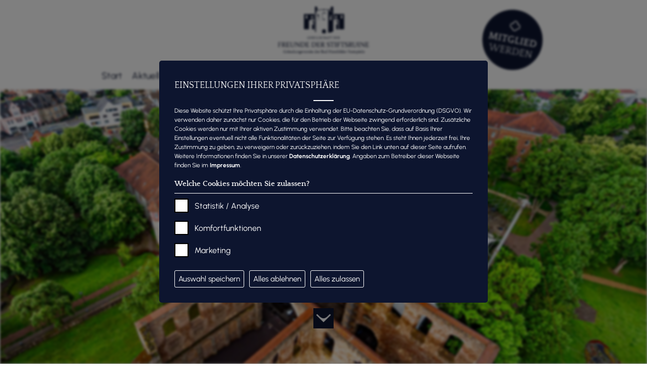

--- FILE ---
content_type: text/html; charset=UTF-8
request_url: https://www.freunde-der-stiftsruine.de/Presse/Presseartikel.html
body_size: 20207
content:
<!doctype html>
<html lang="de">
<head>
<title> | Gesellschaft der Freunde der Stiftsruine</title>
<meta charset="utf-8"/>
<meta name="description" content="Gesellschaft der Freunde der Stiftsruine: Thema " />
<meta name="keywords" content="Gesellschaft der Freunde der Stiftsruine Bad Hersfeld" />
<meta name="abstract" content="" />
<meta name="author" content="Freunde der Stiftsruine Bad Hersfeld"/>
<meta name="publisher" content="Freunde der Stiftsruine Bad Hersfeld"/>
<meta name="copyright" content="Freunde der Stiftsruine Bad Hersfeld"/>
<meta name="viewport" content="width=device-width, initial-scale=1, minimum-scale=1, maximum-scale=1"/>
<meta name="format-detection" content="telephone=no">
<meta name="content-language" content="de, at, ch"/>
<meta name="revisit-after" content="14 days"/>
<meta name="robots" content="index, follow"/>
<meta name="robots" content="all"/>
<meta name="rating" content="general"/>
<meta name="pragma" content="no-cache"/>
<meta name="audience" content="all"/>

<link rel="stylesheet" type="text/css" href="../../_styles/fonts.css"/>
<link rel="stylesheet" type="text/css" href="../../_styles/flexslider.css"/>
<link rel="stylesheet" type="text/css" href="../../_styles/standard.css"/>
<link rel="stylesheet" type="text/css" href="../../_styles/contents.css"/>
<link rel="stylesheet" type="text/css" href="../../_styles/mobile.css"/>
<link rel="stylesheet" type="text/css" href="../../_styles/mirucookies22.css"/>
<link rel="stylesheet" type="text/css" href="../../fancybox/jquery.fancybox.css" />
<link rel="icon" type="image/png" sizes="16x16"  href="../../img/favicon.png">

<script src="../../_java/jquery-11.min.js"></script>
<script src="../../_java/modernizr.js"></script>
<script src="../../_java/flexslider-min.js"></script>
<script src="../../_java/slider_loader.js"></script>
<script src="../../_java/classie.js"></script>
<script src="../../fancybox/jquery.fancybox.js"></script>
<style>
#gdpr-cookie-message { 									background-color: #0D152F; }
#gdpr-cookie-message button, button#ihavecookiesBtn { 	background: #0D152F; }
#gdpr-cookie-message #gdpr-cookie-accept-all { 			background: #0D152F; }
#gdpr-cookie-message #gdpr-cookie-accept-none { 			background: #0D152F; }
#gdpr-cookie-message input:checked + .slider { 			background-color: #0D152F; }
#gdpr-cookie-message input:focus + .slider { 			box-shadow: 0 0 1px #0D152F; }
</style>
<script>
(function($) {

    $.fn.ihavecookies = function(options, event) {

        var $element = $(this);

        // Set defaults
        var settings = $.extend({
            cookieTypes: [
                {
                    type: 'Statistik / Analyse',
                    value: 'statistics',
                    description: 'Um unser Angebot und unsere Webseite weiter zu verbessern, erfassen wir anonymisierte Daten f&uuml;r Statistiken und Analysen. Mithilfe dieser Cookies k&ouml;nnen wir beispielsweise die Besucherzahlen und den Effekt bestimmter Seiten unseres Web-Auftritts ermitteln und unsere Inhalte optimieren:',
                    services: 'PHP WebStat: Anonymisierte Benutzerstatistik | Datenspeicherung: Dauerhaft'
                },
                {
                    type: 'Komfortfunktionen',
                    value: 'comfort',
                    description: 'Wir nutzen diese Cookies, um Ihnen die Bedienung der Seite zu erleichtern. So k&ouml;nnen Sie beispielsweise bei einem erneuten Besuch unserer Webseite auf besuchte Inhalte zur&uuml;ckgreifen. Zudem k&ouml;nnen wir erkennen, ob Sie ggf. Unterst&uuml;tzung ben&ouml;tigen und ein entsprechendes Problem an unseren Support weiterleiten:',
                    services: 'Aktuell keine Cookies verwendet'
                },
                {
                    type: 'Marketing',
                    value: 'marketing',
                    description: 'Diese Cookies werden genutzt, um Ihnen personalisierte Inhalte, passend zu Ihren Interessen anzuzeigen. Hierbei k&ouml;nnen z. B. personenbezogene Daten und Ihr Surfverhalten an Dritte &uuml;bertragen werden. Diese Cookies werden insbesondere bei Social Media-Platformen genutzt:',
                    services: 'Aktuell keine Cookies verwendet'
                }

            ],
            title: 'Einstellungen Ihrer Privatsph&auml;re',
            message: 'Diese Website sch&uuml;tzt Ihre Privatsph&auml;re durch die Einhaltung der EU-Datenschutz-Grundverordnung (DSGVO). Wir verwenden daher zun&auml;chst nur Cookies, die f&uuml;r den Betrieb der Webseite zwingend erforderlich sind. Zus&auml;tzliche Cookies werden nur mit Ihrer aktiven Zustimmung verwendet. Bitte beachten Sie, dass auf Basis Ihrer Einstellungen eventuell nicht alle Funktionalit&auml;ten der Seite zur Verf&uuml;gung stehen. Es steht Ihnen jederzeit frei, Ihre Zustimmung zu geben, zu verweigern oder zur&uuml;ckzuziehen, indem Sie den Link unten auf dieser Seite aufrufen. Weitere Informationen finden Sie in unserer <a href="/datenschutz">Datenschutzerkl&auml;rung</a>. Angaben zum Betreiber dieser Webseite finden Sie im <a href="/impressum">Impressum</a>.',
            link: '/datenschutz',
            delay: 500,
            expires: 30,
            moreInfoLabel: '',
            acceptBtnLabel: 'Auswahl speichern',
            advancedBtnLabel: 'Cookies anpassen',
            cookieTypesTitle: 'Welche Cookies m&ouml;chten Sie zulassen?',
            fixedCookieTypeLabel:'Notwendige Cookies',
            fixedCookieTypeDesc: 'Diese Cookies sind f&uuml;r den Betrieb der Seite unbedingt notwendig und erm&ouml;glichen beispielsweise sicherheitsrelevante Funktionalit&auml;ten.',
            onAccept: function(){},
            uncheckBoxes: true
        }, options);

        var myCookie = getCookie('cookieControl');
        var myCookiePrefs = getCookie('cookieControlPrefs');
        if (!myCookie || !myCookiePrefs || event == 'reinit') {
            // Remove all instances of the cookie message so it's not duplicated
            $('#cookie_wrapper').remove();

            // Set the 'necessary' cookie type checkbox which can not be unchecked
            var cookieTypes = '<li style="display: none;"><input type="checkbox" name="gdpr[]" value="necessary" checked="checked" disabled="disabled">' + settings.fixedCookieTypeLabel + ' </li>';

            // Generate list of cookie type checkboxes
            preferences = JSON.parse(myCookiePrefs);
            $.each(settings.cookieTypes, function(index, field) {
                if (field.type !== '' && field.value !== '') {
                    var cookieTypeDescription = '';
                    if (field.description !== false) {
                        cookieTypeDescription = ' title="' + field.description + '"';
                    }
                    cookieTypes += '<li><input type="checkbox" id="gdpr-cookietype-' + field.value + '" name="gdpr[]" value="' + field.value + '" data-auto="off"><label for="gdpr-cookietype-' + field.value + '">' + field.type + '</label><a href="#" class="click_details" title="Details"></a><p class="hidden">' + field.description + '<br/><strong>' + field.services + '</strong></p></li>';
                }
            });

            // Display cookie message on page
            var cookieMessage = '<div id="cookie_wrapper"><div id="cookie_wrapper_inner"><div id="gdpr-cookie-message"><h4>' + settings.title + '</h4><p>' + settings.message + '</p><div id="gdpr-cookie-types"><h5>' + settings.cookieTypesTitle + '</h5><ul>' + cookieTypes + '</ul></div><p><button id="gdpr-cookie-accept" type="button">' + settings.acceptBtnLabel + '</button><button id="gdpr-cookie-accept-none" type="button">Alles ablehnen</button><button id="gdpr-cookie-accept-all" type="button">Alles zulassen</button></div></div></div>';
            setTimeout(function(){
                $($element).append(cookieMessage);
                $('#gdpr-cookie-message').hide().fadeIn('slow', function(){

                    $('header, #master_header, #wrapper, #master_maps, #master_sitemap, #master_menu_unten').css('filter','blur(2px)');
                    // If reinit'ing, open the advanced section of message
                    // and re-check all previously selected options.
                    if (event == 'reinit') {
                        $('#gdpr-cookie-advanced').trigger('click');
                        $.each(preferences, function(index, field) {
                            $('input#gdpr-cookietype-' + field).prop('checked', true);
                        });
                    }
                });
            }, settings.delay);

            // When accept button is clicked drop cookie
            $('body').on('click','#gdpr-cookie-accept', function(){
                dropCookie(true, settings.expires);

                // If 'data-auto' is set to ON, tick all checkboxes because
                // the user hasn't clicked the customise cookies button
                $('input[name="gdpr[]"][data-auto="on"]').prop('checked', true);

                // Save users cookie preferences (in a cookie!)
                var prefs = [];
                $.each($('input[name="gdpr[]"]').serializeArray(), function(i, field){
                    prefs.push(field.value);
                });
                setCookie('cookieControlPrefs', JSON.stringify(prefs), 365);

                // Run callback function
                settings.onAccept.call(this);
                location.reload();
            });


            $('body').on('click','#gdpr-cookie-accept-all', function(){
                // Set cookie
                dropCookie(true, settings.expires);

                // If 'data-auto' is set to ON, tick all checkboxes because
                // the user hasn't clicked the customise cookies button
                $('input[name="gdpr[]"]').prop('checked', true);

                // Save users cookie preferences (in a cookie!)
                var prefs = [];
                $.each($('input[name="gdpr[]"]').serializeArray(), function(i, field){
                    prefs.push(field.value);
                });
                setCookie('cookieControlPrefs', JSON.stringify(prefs), 365);

                // Run callback function
                settings.onAccept.call(this);
                location.reload();
            });


			 $('body').on('click','#gdpr-cookie-accept-none', function(){
                // Set cookie
                dropCookie(true, settings.expires);

                // If 'data-auto' is set to ON, tick all checkboxes because
                // the user hasn't clicked the customise cookies button
                $('input[name="gdpr[]"]').prop('checked', false);

                // Save users cookie preferences (in a cookie!)
                var prefs = [];
                $.each($('input[name="gdpr[]"]').serializeArray(), function(i, field){
                    prefs.push(field.value);
                });
                setCookie('cookieControlPrefs', JSON.stringify(prefs), 365);

                // Run callback function
                settings.onAccept.call(this);
                location.reload();
            });


            // Toggle advanced cookie options
            $('body').on('click', '#gdpr-cookie-advanced', function(){
                // Uncheck all checkboxes except for the disabled 'necessary'
                // one and set 'data-auto' to OFF for all. The user can now
                // select the cookies they want to accept.
                $('input[name="gdpr[]"]:not(:disabled)').attr('data-auto', 'off').prop('checked', false);
                $('#gdpr-cookie-types').slideDown('fast', function(){
                    $('#gdpr-cookie-advanced').prop('disabled', true);
                });
            });

        } else {
            var cookieVal = true;
            if (myCookie == 'false') {
                cookieVal = false;
            }
            dropCookie(cookieVal, settings.expires);
        }

        // Uncheck any checkboxes on page load
        if (settings.uncheckBoxes === true) {
            $('input[type="checkbox"].ihavecookies').prop('checked', false);
        }

    };

    // Method to get cookie value
    $.fn.ihavecookies.cookie = function() {
        var preferences = getCookie('cookieControlPrefs');
        return JSON.parse(preferences);
    };

    // Method to check if user cookie preference exists
    $.fn.ihavecookies.preference = function(cookieTypeValue) {
        var control = getCookie('cookieControl');
        var preferences = getCookie('cookieControlPrefs');
        preferences = JSON.parse(preferences);
        if (control === false) {
            return false;
        }
        if (preferences === false || preferences.indexOf(cookieTypeValue) === -1) {
            return false;
        }
        return true;
    };

    /*
    |--------------------------------------------------------------------------
    | Drop Cookie
    |--------------------------------------------------------------------------
    |
    | Function to drop the cookie with a boolean value of true.
    |
    */
    var dropCookie = function(value, expiryDays) {
        setCookie('cookieControl', value, expiryDays);
        $('#gdpr-cookie-message').fadeOut('fast', function() {
            $(this).remove();
        });
    };

    /*
    |--------------------------------------------------------------------------
    | Set Cookie
    |--------------------------------------------------------------------------
    |
    | Sets cookie with 'name' and value of 'value' for 'expiry_days'.
    |
    */
    var setCookie = function(name, value, expiry_days) {
        var d = new Date();
        d.setTime(d.getTime() + (expiry_days*24*60*60*1000));
        var expires = "expires=" + d.toUTCString();
        document.cookie = name + "=" + value + ";" + expires + ";path=/";
        return getCookie(name);
    };

    /*
    |--------------------------------------------------------------------------
    | Get Cookie
    |--------------------------------------------------------------------------
    |
    | Gets cookie called 'name'.
    |
    */
    var getCookie = function(name) {
        var cookie_name = name + "=";
        var decodedCookie = decodeURIComponent(document.cookie);
        var ca = decodedCookie.split(';');
        for (var i = 0; i < ca.length; i++) {
            var c = ca[i];
            while (c.charAt(0) == ' ') {
                c = c.substring(1);
            }
            if (c.indexOf(cookie_name) === 0) {
                return c.substring(cookie_name.length, c.length);
            }
        }
        return false;
    };
}(jQuery));

var options = {}

    $(document).ready(function() {
        $('body').ihavecookies(options);

        if ($.fn.ihavecookies.preference('comfort') === true) {}

		if ($.fn.ihavecookies.preference('statistics') === true) {
         jQuery.getScript("_counter/pws.php?mode=js").done(function() {});
        }

        if ($.fn.ihavecookies.preference('marketing') === true) { }

        $('#ihavecookiesBtn, #set_cookies').on('click', function(){
            $('body').ihavecookies(options, 'reinit');
        });

        $('body').on('click', '.click_details', function(){
        $(this).toggleClass('aktiv');
        $(this).next('.hidden').slideToggle('slow');
 });

});
</script></head>


<body>
<a id="home"></a>
<a href="#" class="scrollicon" title="Zum Seitenanfang"></a>
<a href="#" class="scrolldown" title="Weiter"></a>
<header><div id="header_inner">
 <a href="../../" id="logo"></a>
 <a href="#" id="click_menu"></a>
 <div id="menu_master"><div class="div_menu" id="menu_10"><a class="a_home" id="link_10" target="_self" href="/">Start</a></div><div class="div_menu" id="menu_11"><a class="a_home" id="link_11" target="_self" href="/aktuelles">Aktuell</a></div><div class="div_menu" id="menu_12"><a class="a_home" id="link_12" target="_self" href="/hersfeldpreis">Hersfeldpreise</a></div><div class="div_menu" id="menu_13"><a class="a_home" id="link_13" target="_self" href="#">Projekte</a><div class="platzhalter_menu" id="rubrik_13"><a target="_self" href="/projekte/festspielausstellung">Festspielausstellung</a><a target="_self" href="/projekte/gestaltung-stiftspark">Gestaltung Stiftspark</a><a target="_self" href="/projekte/lullusglocke">Lullusglocke im Katharinenturm</a><a target="_self" href="/projekte/ueberdachung">Überdachung</a><a target="_self" href="/projekte/uhrwerk">Uhrwerk im Katharinenturm</a><a target="_self" href="/projekte/virtuelle-rekonstruktion">Virtuelle Rekonstruktion</a></div></div><div class="div_menu" id="menu_14"><a class="a_home" id="link_14" target="_self" href="/foerderer">Förderer</a></div><div class="div_menu" id="menu_15"><a class="a_home" id="link_15" target="_self" href="#">Geschichtliches</a><div class="platzhalter_menu" id="rubrik_15"><a target="_self" href="/geschichtliches/freunde-der-stiftstruine">Wir über uns</a><a target="_self" href="/geschichtliches/stiftsruine">Die Stiftsruine</a></div></div><div class="div_menu" id="menu_16"><a class="a_home" id="link_16" target="_self" href="/produkte/buch">Produkte</a><div class="platzhalter_menu" id="rubrik_16"><a target="_self" href="/produkte/buch">Buch „Sie die Stiftsruine“</a><a target="_self" href="/produkte/dvd">DVD „Vor der Zerstörung“</a><a target="_self" href="/produkte/dokumentation">Dokumentation Festspiele</a><a target="_self" href="/produkte/broschuere">Broschüre SGH</a></div></div><div class="div_menu" id="menu_17"><a class="a_home" id="link_17" target="_self" href="/presse">Archiv</a></div><div class="div_menu" id="menu_20"><a class="a_home" id="link_20" target="_self" href="/mitglied-werden">Mitglied werden</a></div></div>
 <br class="clearer" />
</div></header>
<div id="wrapper" class="wrapper_">
 <div id="master_slider"><div class="flexslider" id="slider" style="overflow:hidden;">
<ul class="slides">
<li><img src="../../images/flexslider//start_1.jpg" alt="" /><span></span></li><li><img src="../../images/flexslider//start_2.jpg" alt="" /><span></span></li><li><img src="../../images/flexslider//start_3.jpg" alt="" /><span></span></li><li><img src="../../images/flexslider//start_4.jpg" alt="" /><span></span></li><li><img src="../../images/flexslider//start_5.jpg" alt="" /><span></span></li><li><img src="../../images/flexslider//start_6.jpg" alt="" /><span></span></li><li><img src="../../images/flexslider//start_7.jpg" alt="" /><span></span></li><li><img src="../../images/flexslider//start_8.jpg" alt="" /><span></span></li></ul>
</div></div> <div id="master_content"></div>
 <div id="master_footer">
 <div class="contents_outer" id="content_3000"><div class="versteckt" id="kontakt"></div><div class="content_inner"><div class="content_inner2"><p><img src="https://www.freunde-der-stiftsruine.de/img/footer_kopf.png" alt="Kontakt" /></p>
<div>Kontakt<br />Gesellschaft der Freunde der Stiftsruine e.V.<br />Hanfsack 4 <br />36251 Bad Hersfeld<br />Telefon: 0171 4983985 <br />info@freunde-der-stiftsruine.de</div><br class="clearer"></div></div></div> <div id="footer_outer">
<div id="footer_inner_left">&copy; Gesellschaft der Freunde der Stiftsruine e. V.</div>
<div id="footer_inner_right">
<div class="menu_unten">
<ul><li><a href="/impressum" target="_self">Impressum</a></li><li>&nbsp;|&nbsp;</li><li><a href="https://www.bad-hersfeld.de/datenschutz.html" target="_blank">Datenschutz</a></li><li>&nbsp;|&nbsp;</li><li><a href="#" id="ihavecookiesBtn">Cookies anpassen</a></li></ul></div></div></div> </div>

</div>
<script src="../../_java/functions.js"></script>

  <script src="https://www.freunde-der-stiftsruine.de/_counter/pws.php?mode=js"></script>
  <noscript><img src="https://www.freunde-der-stiftsruine.de/_counter/pws.php?mode=img" style="border:0; width:1px; height:1px" alt="noscript-img"></noscript>
  </body>
</html>

--- FILE ---
content_type: text/css
request_url: https://www.freunde-der-stiftsruine.de/_styles/fonts.css
body_size: 2310
content:
/* urbanist-300 - latin */
@font-face {
  font-display: swap; /* Check https://developer.mozilla.org/en-US/docs/Web/CSS/@font-face/font-display for other options. */
  font-family: 'Urbanist';
  font-style: normal;
  font-weight: 300;
  src: url('../_fonts/urbanist-v15-latin-300.woff2') format('woff2'); /* Chrome 36+, Opera 23+, Firefox 39+, Safari 12+, iOS 10+ */
}

/* urbanist-regular - latin */
@font-face {
  font-display: swap; /* Check https://developer.mozilla.org/en-US/docs/Web/CSS/@font-face/font-display for other options. */
  font-family: 'Urbanist';
  font-style: normal;
  font-weight: 400;
  src: url('../_fonts/urbanist-v15-latin-regular.woff2') format('woff2'); /* Chrome 36+, Opera 23+, Firefox 39+, Safari 12+, iOS 10+ */
}

/* urbanist-700 - latin */
@font-face {
  font-display: swap; /* Check https://developer.mozilla.org/en-US/docs/Web/CSS/@font-face/font-display for other options. */
  font-family: 'Urbanist';
  font-style: normal;
  font-weight: 700;
  src: url('../_fonts/urbanist-v15-latin-700.woff2') format('woff2'); /* Chrome 36+, Opera 23+, Firefox 39+, Safari 12+, iOS 10+ */
}

/* urbanist-800 - latin */
@font-face {
  font-display: swap; /* Check https://developer.mozilla.org/en-US/docs/Web/CSS/@font-face/font-display for other options. */
  font-family: 'Urbanist';
  font-style: normal;
  font-weight: 800;
  src: url('../_fonts/urbanist-v15-latin-800.woff2') format('woff2'); /* Chrome 36+, Opera 23+, Firefox 39+, Safari 12+, iOS 10+ */
}
/* quattrocento-regular - latin */
@font-face {
  font-display: swap; /* Check https://developer.mozilla.org/en-US/docs/Web/CSS/@font-face/font-display for other options. */
  font-family: 'Quattrocento';
  font-style: normal;
  font-weight: 400;
  src: url('../_fonts/quattrocento-v23-latin-regular.woff2') format('woff2'); /* Chrome 36+, Opera 23+, Firefox 39+, Safari 12+, iOS 10+ */
}

/* quattrocento-700 - latin */
@font-face {
  font-display: swap; /* Check https://developer.mozilla.org/en-US/docs/Web/CSS/@font-face/font-display for other options. */
  font-family: 'Quattrocento';
  font-style: normal;
  font-weight: 700;
  src: url('../_fonts/quattrocento-v23-latin-700.woff2') format('woff2'); /* Chrome 36+, Opera 23+, Firefox 39+, Safari 12+, iOS 10+ */
}


--- FILE ---
content_type: text/css
request_url: https://www.freunde-der-stiftsruine.de/_styles/flexslider.css
body_size: 4766
content:
.flexslider { height: auto; }


.slides li  {
height: auto !important;
max-width: 100%;
display: block;
height: auto;
}

.slider {
max-width: 100%;
display: block;
text-align: center;
z-index: 9999;
}



 /*
 * jQuery FlexSlider v2.2.0
 * http://www.woothemes.com/flexslider/
 *
 * Copyright 2012 WooThemes
 * Free to use under the GPLv2 license.
 * http://www.gnu.org/licenses/gpl-2.0.html
 *
 * Contributing author: Tyler Smith (@mbmufffin)
 */

.flexslider .slides > li:first-child {display: block; -webkit-backface-visibility: visible;}
.flexslider .slides > li {display: none; -webkit-backface-visibility: hidden;}


/* Browser Resets
*********************************/
.flex-container a:active,
.flexslider a:active,
.flex-container a:focus,
.flexslider a:focus  {outline: none; }
.slides,
.flex-control-nav,
.flex-direction-nav {margin: 0; padding: 0; list-style: none;}

/* Icon Fonts
*********************************/
/* Font-face Icons */
@font-face {
	font-family: 'flexslider-icon';
	src:url('../_fonts/flexslider-icon.eot');
	src:url('../_fonts/flexslider-icon.eot?#iefix') format('embedded-opentype'),
		url('../_fonts/flexslider-icon.woff') format('woff'),
		url('../_fonts/flexslider-icon.ttf') format('truetype'),
		url('../_fonts/flexslider-icon.svg#flexslider-icon') format('svg');
	font-weight: 100;
	font-style: normal;
}

/* FlexSlider Necessary Styles
*********************************/
.flexslider {margin: 0; padding: 0; }
.flexslider .slides > li {display: none;-webkit-backface-visibility: hidden; text-align: center;}
.flexslider .slides img {width: 100%; display: inline; object-fit: cover; }
.flex-pauseplay span {text-transform: capitalize;}

/* Clearfix for the .slides element */
.slides:after {content: "\0020"; display: block; clear: both; visibility: hidden; line-height: 0; height: 0;}
html[xmlns] .slides {display: block; }
* html .slides {height: 1%;}

/* No JavaScript Fallback */
/* If you are not using another script, such as Modernizr, make sure you
 * include js that eliminates this class on page load */
.no-js .slides > li:first-child {display: block;}

/* FlexSlider Default Theme
*********************************/
.flexslider { margin: 0 0 60px; position: relative; zoom: 1; }
.flex-viewport { max-height: 2000px; -webkit-transition: all 1s ease; -moz-transition: all 1s ease; -o-transition: all 1s ease; transition: all 1s ease; }
.loading .flex-viewport { max-height: 320px; }
.flexslider .slides { zoom: 1; }
.carousel li { margin-right: 5px; }

/* Direction Nav */
.flex-direction-nav {*height: 0;}
.flex-direction-nav a  { display: block; width: 35px; height: 70px; margin: -35px 0 0 0; position: absolute; top: 50%; z-index: 10; overflow: hidden; opacity: 0; cursor: pointer; color: rgba(0,0,0,0.0); text-shadow: 1px 1px 0 rgba(255,255,255,0.3); -webkit-transition: all .3s ease; -moz-transition: all .3s ease; transition: all .3s ease; border: 0px solid; text-decoration: none; }
.flex-direction-nav .flex-prev { left: 0; text-align: center;}
.flex-direction-nav .flex-next { right: 0; text-align: center; }
.flexslider .flex-prev { opacity: .8; left: 0; background-image: url('../img/news_pfeil_links.png'); background-position: left center; background-size: 70px 70px; background-repeat: no-repeat; }
.flexslider .flex-next { opacity: .8; right: 0; background-image: url('../img/news_pfeil_rechts.png'); background-position: right center; background-size: 70px 70px; background-repeat: no-repeat;  }
.flexslider:hover .flex-next, .flexslider:hover .flex-prev { opacity: 1; }
.flex-direction-nav .flex-disabled { opacity: 0!important; filter:alpha(opacity=0); cursor: default; }




/* Control Nav */
.flex-control-nav {width: 100%; position: relative; text-align: center; margin-top: 20px }
.flex-control-nav li {margin: 0 6px; display: inline-block; zoom: 1; *display: inline;}
.flex-control-paging li a {
width: 11px;
height: 11px;
display: block;
background: #666;
border: none;
cursor: pointer;
text-indent: -9999px;
border-radius: 20px;
 }

.flex-control-paging li a:hover { background: #333; border: 0px solid #60BB46; width: 11px; height: 11px; display: block; }
.flex-control-paging li a.flex-active { background: #0D152F; border: 0px solid #60BB46; cursor: default; width: 11px; height: 11px; display: block; }


img { max-width:100%; height:auto; object-fit: cover }

.flex-viewport {overflow: visible !important}
.flexslider {max-width: 100%; width: 100%; margin: 0 auto}
.flex-viewport {overflow: visible !important}

#slider, #slider .slides li, #slider .slider, #slider .flexslider .slides img, #slider img {  height: calc(100vh - 125px) !important; max-height: 1200px; }

--- FILE ---
content_type: text/css
request_url: https://www.freunde-der-stiftsruine.de/_styles/standard.css
body_size: 10481
content:
header { position: fixed; display: block; z-index: 999999; width: 100%; -webkit-transition: height 1s; -moz-transition: height 1s; -ms-transition: height 1s; -o-transition: height 1s; transition: height 1s; -webkit-transition: 0.2s ease-in-out; -moz-transition: 0.2s ease-in-out; -o-transition: 0.2s ease-in-out; transition: 0.2s ease-in-out; text-align: right; top: 0; left: 0; }


@media screen and (min-width: 1400px) { .smaller { background-color: #fff; }}
.smaller #logo { height: 79px; background-size: auto 70px; margin-top: 0; }
.smaller #menu_master .div_menu A { margin-top: 30px; padding: 5px 15px 15px 15px; }
.smaller #link_20 { width: 135px; height: 53px; margin-top: 60px !important; background-image: url('../../img/mitglied_aktiv.png') !important; margin-left: 50px; }
.smaller #menu_master .platzhalter_menu { margin: 0 0 0 -28px; }


#logo {
    display: block;
    width: 220px;
    height: 110px;
    box-sizing: border-box;
    background-image: url('../img/logo_fds.png');
    background-repeat: no-repeat;
    background-size: 180px auto;
    background-position: center;
    vertical-align: top;
    float: left;
    background-color: #FFF;
    position: relative;
    margin-top: 5px;
}

#header_inner { display: block; padding: 0; margin: 0 auto; max-width: 1600px; }
#menu_inner { display: block; width: 100%; margin-top: 40px; text-align: right; }



#menu_master { display: inline-block; padding-right: 180px; }
#menu_master .div_menu { display: inline-block; vertical-align: top; margin: 0;  }

#menu_master .div_menu A { display: block; font-size: 18px; font-weight: 400; line-height: 30px; box-sizing: border-box; padding: 5px 15px 30px 15px; margin-top: 70px; color: #0D152F; letter-spacing: 0.25px; border-bottom: 2px solid transparent !important; }
#menu_master .div_menu:hover a.a_home { font-weight: 700;  }
#menu_master .div_menu:hover a { background-color: #0D152F; color: #FFF  }
#menu_master .div_menu A.a_home_aktiv, .adiv_menu A.a_home_aktiv2 { background-color: #0D152F; color: #FFF }

#menu_master .platzhalter_menu { display: none; position: absolute; margin: -12px 0 0 0; text-align: left; min-width: 240px; border-top: none; box-sizing: border-box; background: rgba(13,21,47,0.85); padding: 5px 0; border-top: 12px solid #0D152F; }
#menu_master .platzhalter_menu A { display: block !important; margin: 0 !important; padding: 0 !important;  position: relative;  font-size: 16px !important; padding: 6px 16px !important;  font-weight: 400; height: auto !important; text-transform: none !important; line-height: 24px !important; color: #FFF !important; background-repeat: no-repeat; border-bottom: 1px dotted #efefef !important; }
#menu_master .platzhalter_menu A:hover { font-weight: 700; }
#menu_master .div_menu:hover .platzhalter_menu { display: block; }


#menu_18 { margin: 0 5px 0 30px !important; }
#link_18 { width: 30px; height: 30px; background-image: url('../../img/icon_facebook.svg') !important; background-size: contain; background-position: center; background-repeat: no-repeat; font-size: 0 !important; line-height: 0 !important; margin: 15px 0;  }

#menu_19 { margin: 0 5px !important; }
#link_19 { width: 30px; height: 30px; background-image: url('../../img/icon_instagram.svg') !important; background-size: contain; background-position: center; background-repeat: no-repeat; font-size: 0 !important; line-height: 0 !important; margin: 15px 0; }

#menu_20 { margin: 0 5px !important; }
#link_20 { width: 140px; height: 140px; background-image: url('../../img/button_mitglied.png') !important; background-size: cover; background-position: center; background-repeat: no-repeat; font-size: 0 !important; line-height: 0 !important; margin: 15px 0; position: absolute; margin-left: 30px; top: -45px; }


#link_20.a_home_aktiv { background-color: transparent !important; }


.menu_oben_unten ul { display: block; margin: 0; padding: 0; float: right; }
.menu_oben_unten ul li { display: inline-block; color: #fff; font-size: 16px !important; }
.menu_oben_unten ul li a { display: inline-block; font-weight: 400; text-decoration: none;  padding: 0 6px; color: #fff; }



#master_slider { display: block; overflow: hidden; }



html {
font-family: 'Urbanist', sans-serif;
margin: 0;
padding: 0;
}


BODY  {
margin: 0 auto;
padding: 0;
background-color: #FFF;
color: #0D152F;
font-size: 20px;
line-height: 30px;
max-width: 1920px;
}


img { max-width: 100%; height: auto; }



#wrapper { display: block; max-width: 1920px; margin: 0 auto; width: 100%; margin-top: 125px; background-image: url('../img/back_mauer.jpg'); background-position: center; background-size: cover; background-repeat: no-repeat; background-attachment: fixed; }

#click_menu { display: none; }

.scrollicon {
        text-align: center;
        text-decoration:none;
        width: 40px;
        height: 40px;
        position:fixed;
        bottom:60px;
        right:30px;
        display:none;
        background-image: url('../../img/up_button.png');
        background-position: center;
        background-repeat: no-repeat;
        background-size: 30px auto;
        background-color: #0D152F;
        z-index: 99999;
}



.scrolldown {
        text-align: center;
        text-decoration:none;
        width: 40px;
        height: 40px;
        position:fixed;
        left: 50%;
        margin-left: -20px;
        bottom: 70px;
        display:block;
        background-image: url('../../img/up_button.png');
        background-position: center;
        background-repeat: no-repeat;
        background-size: 30px auto;
        background-color: #0D152F;
        z-index: 99999;
        transform:scaleY(-1);
}


#master_navigation { display: block; background-color: #FFF;  }
#navigation_inner { display: block; padding: 10px 0; margin: 0 auto; max-width: 1600px; font-size: 15px; line-height: 20px; font-weight: 400;  }
#navigation_inner A { font-size: 15px; line-height: 20px; color: #233369; }




.content_inner2 table { border-collapse: collapse; width: 100%; border: 0; margin: auto; font-size: 16px;  }
.content_inner2 table tr:nth-child(even) {background: none}
.content_inner2 table tr:nth-child(odd) {background: none}
table td { padding: 4px; text-align: left; vertical-align: top; }

.content_inner2 p:first-of-type { margin-top: 0; }






#footer_outer { display: block; padding: 10px 20px; font-size: 16px; background-color: #fff; }
#footer_inner_left { display: inline-block; width: 49%; text-align: left  }
#footer_inner_right { display: inline-block; width: 49%; text-align: right }

#footer_inner_right .menu_unten ul { display: block; margin: 0; padding: 0; }
#footer_inner_right .menu_unten ul li { color: #0D152F; display: inline-block; text-align: right; }
#footer_inner_right .menu_unten ul li A { color: #0D152F !important; }




.clearer { clear: both; height: 0; overflow: hidden; font-size: 0 !important; line-height: 0 !important; margin: 0; padding: 0; }



h1 { font-family: 'Quattrocento', Serif; color: #0D152F; font-size: 50px; line-height: 60px; margin: 0; padding: 0; font-weight: 400; text-transform: uppercase; }
h2 { font-family: 'Quattrocento', Serif; color: #0D152F; font-size: 50px; line-height: 60px; margin: 0; padding: 0; font-weight: 400; text-transform: uppercase; }
h3 { font-family: 'Quattrocento', Serif; color: #0D152F; font-size: 32px; line-height: 42px; margin: 0; padding: 0; font-weight: 400; text-transform: uppercase; }
h4 { font-family: 'Quattrocento', Serif; color: #0D152F; font-size: 28px; line-height: 38px; margin: 0; padding: 0; font-weight: 400; text-transform: uppercase; }
h4:after { content: ''; display: block; width: 40px; height: 2px; border-bottom: 2px solid white; margin: 8px auto; }
h5 { font-family: 'Quattrocento', Serif; color: #0D152F; font-size: 26px; line-height: 36px; margin: 0; padding: 0; font-weight: 400; }
h6 { font-family: 'Quattrocento', Serif; color: #0D152F; font-size: 24px; line-height: 34px; margin: 0; padding: 0; font-weight: 400; }



A { text-decoration: none; color: #0D152F; }
.content_inner2 i, em { font-style: italic; font-size: 16px !important; line-height: 24px !important; }

input[type="text"], input[type="input"], input[type="file"], input[type="date"], input[type="number"], input[type="email"], select {
height: 40px;
color: #000;
width: 100%;
background-color: #fff;
border: 1px dotted #666;
padding: 5px;
font-family: 'Lato', sans-serif;
font-weight: 700;
font-size: 16px;
box-sizing: border-box;
margin-bottom: 2px;
}

textarea {
height: 120px;
font-family: 'Lato', sans-serif;
font-weight: 300;
font-size: 16px;
width: 100%;
border: 1px dotted #666;
box-sizing: border-box;
padding: 5px;
}


input[type="submit"] {
display: inline-block;
padding: 10px 20px;
color: #FFF !important;
background-color: #0D152F !important;
margin: 6px 0;
border-radius: 4px;
font-size: 16px;
font-weight: 700;
border: none;
-webkit-appearance: none;
text-transform: uppercase;
font-family: 'Quattrocento', Serif;
}

input[type="submit"]:hover, .button:hover {
color: #FFF !important;
background-color: #233369;
cursor: pointer;
}


hr {
display:block;
border:none;
height:60px;
background-image:url('../../img/logo.png');
background-size: contain;
background-position: center;
background-repeat: no-repeat;
}




.bildergalerie { display: block; line-height: 0; }

.galerie {
display: inline-block;
width: calc(33.3% - 5px);
height: 260px;
opacity: 0.95;
background-repeat: no-repeat;
background-position: center center;
background-size: contain;
background-color: #fff;
-webkit-transition: 0.2s ease-in-out; -moz-transition: 0.2s ease-in-out; -o-transition: 0.2s ease-in-out; transition: 0.2s ease-in-out;
border: 1px solid #0D152F;
box-sizing: border-box;
margin-right: 5px;
margin-bottom: 5px;
}


.galerie2 {
display: inline-block;
width: 20%;
height: 220px;
opacity: 0.7;
background-repeat: no-repeat;
background-position: center center;
background-size: cover;
-webkit-transition: 0.2s ease-in-out; -moz-transition: 0.2s ease-in-out; -o-transition: 0.2s ease-in-out; transition: 0.2s ease-in-out;
}


.galerie2:hover, .galerie:hover, .auktiongalerie:hover { opacity: 1; filter: none; -webkit-filter: none;  }

A.lightbox { display: block; width: 100%; height: 100%; }

--- FILE ---
content_type: text/css
request_url: https://www.freunde-der-stiftsruine.de/_styles/contents.css
body_size: 7045
content:

#master_content { display: block; margin-top: 0; }
.contents_outer { position: relative; display: block; }
.content_inner { position: relative; width: 100%; text-align: left; box-sizing: border-box; display: block; text-align: center; padding: 0;  }
.content_inner2 { position: relative; display: block; max-width: 1280px; margin: 0 auto;  box-sizing: border-box; text-align: left; padding: 90px 40px ; }


.zweiteiler { display: inline-block; width: 49%; vertical-align: middle; padding: 0 40px; box-sizing: border-box; }
.links { text-align: left; }
.mittig { text-align: center; }
.rechts { text-align: right; }
.oben { vertical-align: top; }
.unten { vertical-align: bottom; }
.randlos { margin: 0; padding: 0; }
.hidden { display: none; }
.show { display: block; }
.weiterlesen_aktiv { }
.blau { background-color: #0D152F; color: #fff; padding: 20px 40px; display: block; box-sizing: border-box; }
.blau ul { display: block; margin: 0; padding: 0; column-count: 2; width: 100%; }
.blau ul li { display: block; margin: 0; padding: 0; }
.blau ul li strong { min-width: 70px; display: inline-block; }

video { display: block; width: 100%; height: auto; }

.flexslider span { display: inline; position: absolute; left: 10%; bottom: 20%; z-index: 99999;  color: #fff; text-align: left; padding: 10px; font-family: 'Quattrocento', Serif; color: #fff; font-size: 36px; line-height: 46px; margin: 0; padding: 0; font-weight: 400; text-transform: uppercase; }
.flexslider span i { display: inline-block; background-color: #0D152F; font-style: normal; padding: 4px 8px;  }
.flexslider span b { display: inline-block; background-color: #0D152F; margin-left: 15px; font-size: 50px; line-height: 60px; padding: 4px 8px;  }


#content_1000 { min-height: 100vh; background-image: url('../img/slider_1.jpg'); background-position: center; background-size: cover; background-repeat: no-repeat; }
#content_1000 .content_inner2 { padding: 0; }
#content_1000 h4 { margin: 0; }



#master_content .contents_outer:nth-of-type(1):before, #content_3001:before { content: ''; width: 100px; height: 100px; background-image: url('../img/kreuz_gross.png'); background-position: center; background-size: contain; background-repeat: no-repeat; display: block; position: absolute; left: calc(50% - 50px); z-index: 999; top: -53px; }


.contents_outer:nth-of-type(2n+1) .content_inner { background-color: #0D152F; }
.contents_outer:nth-of-type(2n+1) .content_inner2 { color: #fff; }
.contents_outer:nth-of-type(2n+1) .content_inner2 h1, .contents_outer:nth-of-type(2n+1) .content_inner2 h2, .contents_outer:nth-of-type(2n+1) .content_inner2 h3, .contents_outer:nth-of-type(2n+1) .content_inner2 h4, .contents_outer:nth-of-type(2n+1) .content_inner2 h5, .contents_outer:nth-of-type(2n+1) .content_inner2 h6 { color: #fff; }
.contents_outer:nth-of-type(2n+1) .content_inner2 a { color: #fff; }
.contents_outer:nth-of-type(2n+1) .weiterlesen, .blau .weiterlesen { display: inline-block; color: #fff !important; font-size: 16px; background-image: url('../img/icon_weiterlesen_weiss.png') !important; background-position: left center; background-size: 20px auto; background-repeat: no-repeat; padding-left: 30px; font-weight: 700; }
.contents_outer:nth-of-type(2n+1) .button { display: inline-block; background-color: #fff; color: #0D152F !important; text-transform: uppercase; padding: 5px 30px; letter-spacing: 2px; font-size: 16px; font-weight: 700; min-width: 160px; text-align: center; }
.wrapper_10 .contents_outer:nth-of-type(2n+1) .content_inner2 img { border-top-left-radius: 44% 37%; border-top-right-radius: 50% 37%; max-width: 350px; }


.contents_outer:nth-of-type(even) .content_inner { background-image: url('../img/back_mauer.jpg'); background-position: center; background-size: cover; background-repeat: no-repeat; background-attachment: fixed; }

.contents_outer:nth-of-type(even) .content_inner2 .button { display: inline-block; background-color: #0D152F; color: #fff; text-transform: uppercase; padding: 5px 30px; letter-spacing: 2px; font-size: 16px; font-weight: 700; min-width: 160px; text-align: center; }
.contents_outer:nth-of-type(even) .content_inner2 a { color: #0D152F; }
.contents_outer:nth-of-type(even) .weiterlesen, .news_outer .weiterlesen2, .weiterlesen2 { display: inline-block; color: #0D152F !important; font-size: 16px; background-image: url('../img/icon_weiterlesen_blau.png'); background-position: left center; background-size: 20px auto; background-repeat: no-repeat; padding-left: 30px; font-weight: 700; float: right; width: auto; }
.wrapper_10 .contents_outer:nth-of-type(even) .content_inner2 img { border-top-left-radius: 50% 37%; border-top-right-radius: 50% 37%; max-width: 350px; }


#content_1000 { display: none; }


#content_1002 h2 { font-size: 80px; line-height: 90px; }




.wrapper_11 #master_content .contents_outer:nth-of-type(1)::before, #content_3001::before { display: none !important; }      

#content_1003 #slider_news { display: block; overflow: hidden; margin: 0 auto;  }
#content_1003 #slider_news h4 { color: #0D152F; }
#content_1003 .news_outer { display: block; margin: 0 35px; background-color: #fff; min-height: 400px; z-index: 11; position: relative; }
#content_1003 .news_inner_left { display: inline-block; vertical-align: top; width: 33%; }
#content_1003 .news_inner_left img { display: block; width: 100%; height: 400px; object-fit: cover; object-position: center; border-radius: 0; }
#content_1003 .news_inner_right { display: inline-block; vertical-align: top; width: 67%; color: #0D152F; padding: 70px; box-sizing: border-box; text-align: left; }


#content_1004 { background-image: url('../img/parallax_start.jpg'); background-position: center; background-size: cover; background-repeat: no-repeat; background-attachment: fixed; }
#content_1004 .content_inner { background-color: transparent !important; min-height: 400px; }

#content_1016 .content_inner2 img { position: absolute; border-radius: 0; z-index: 9; margin-top: -50px; width: 300px; margin-left: 17%; }


#content_3000 { margin-top: 80px; }
.wrapper_10 #content_3000 { margin-top: 0; }

#content_3000, #content_3000 .content_inner { background-color: #0D152F; background-image: none; }
#content_3000 .content_inner2 { text-align: center; color: #fff; padding-bottom: 20px; }
#content_3000 .content_inner2 img { display: block; margin: -143px auto 0 auto; width: 400px !important; max-width: 100%; }
#content_3000 .content_inner2 h4 { color: #fff; }


#content_3003 .content_inner { background: transparent; }
#content_3003 .content_inner2 { max-width: 100%; padding: 0; margin: 0; line-height: 0; font-size: 0; }
#content_3003 .content_inner2 img { display: block; border-radius: 0; max-width: 100%; }


#content_3011 .content_inner2 { padding: 60px 40px; }

#content_3017 .content_inner2 img { width: auto; height: 45px; display: inline-block; margin: 25px; }
#content_3017 .content_inner2 .zweiteiler { padding: 0 !important; width: }

--- FILE ---
content_type: text/css
request_url: https://www.freunde-der-stiftsruine.de/_styles/mobile.css
body_size: 4867
content:
@media screen and (max-width: 1800px) {
 #menu_master { padding-right: 270px; }
}


@media screen and (max-width: 1599px) {
 #menu_master .div_menu A, .smaller #menu_master .div_menu A { padding: 5px 10px 15px 10px; }
 #wrapper { margin-top: 117px; }
}


@media screen and (max-width: 1399px) {
 #logo { float: none; margin: 5px auto; }
 #link_20, .smaller #link_20 { margin: 15px 0; position: relative; top: 0; margin: 0; margin-top: -110px !important; background-image: url('../../img/button_mitglied.png') !important; width: 140px; height: 140px; }
 header { position: relative; }
 #wrapper { margin-top: -35px; position: relative; }
 #menu_master { display: block; padding: 0; text-align: center; }
 #menu_master .div_menu A { margin-top: 10px; }
 #menu_master .platzhalter_menu { margin: -5px 0 0 0; }
 #content_1016 .content_inner2 img { width: 260px; }
 #menu_18 { margin-left: 30px !important; }

}

@media screen and (max-width: 1099px) {
 #menu_master .div_menu A { font-size: 16px; }
 h1, h2, .flexslider span b { font-size: 40px; line-height: 50px; }
 h3, .flexslider span i { font-size: 28px; line-height: 38px; }
 #slider, #slider .slides li, #slider .slider, #slider .flexslider .slides img, #slider img { height: calc(100vh - 177px) !important; }
 #content_1002 h2 { font-size: 65px; line-height: 65px; }
 .scrolldown { left: auto; bottom: 60px; right: 30px; }
}








@media screen and (max-width: 1023px) {
 body { font-size: 18px; }
 #click_menu { cursor: pointer; display: block; height: 40px; width: 40px; font-size: 0; background-image: url('../../img/mobile_menu.png'); background-repeat: no-repeat; background-position: center; z-index: 999999; position: absolute; top: 20px; right: 20px; background-size: 30px; }
 #click_menu:hover {background-size: 36px; }
 #menu_master { display: none; position: relative; background: #0D152F; text-align: left; }
 #menu_master .div_menu { display: block; margin-bottom: 1px }
 #menu_master .div_menu A { color: #fff; padding: 10px 20px 0 20px; margin: 0; font-weight: 700; }
 #menu_master .div_menu .platzhalter_menu { display: block !important; position: relative; background-color: rgba(13,21,47,0.9); padding-top: 0; }
 #menu_master .div_menu .platzhalter_menu A { background-color: rgba(13,21,47,0.9); }
 #logo { margin-top: 15px; margin-left: 20px; }
 #link_20, .smaller #link_20 { margin: 10px auto !important; }
 #menu_18, #menu_19 { margin: 0 !important; background: #fff; padding: 10px; margin: 0 auto; }
 #master_content .contents_outer:nth-of-type(1)::before, #content_3001::before { width: 60px; height: 60px;left: calc(50% - 30px); top: -32px; }
 h1, h2 { font-size: 32px; line-height: 40px; margin-bottom: 20px; }
 .flexslider span b { font-size: 32px; line-height: 40px; }
 .zweiteiler { display: block; width: 100%; padding: 20px 0; }
 .rechts, .links { text-align: center; }
 #content_1016 .content_inner2 img {  position: relative;  margin: 0 auto; width: 100%; max-width: 350px; display: block; }
 #content_3000 .content_inner2 img { margin: -113px auto 0 auto; }
 .content_inner2 { padding: 60px 40px; }
}



@media screen and (max-width: 799px) {
 .galerie { width: 50%; }
 h1, h2, h3, h4, h5 { hyphens: auto; }
 #footer_inner_left, #footer_inner_right {  display: block; width: 100%; text-align: center; }
 .flexslider span { left: 5%; }
 .flexslider span i { font-size: 16px; line-height: 24px; }
 .flexslider span b { font-size: 19px; line-height: 27px; }
 #content_1003 .news_inner_left { display: block; width: 100%; }
 #content_1003 .news_inner_right { display: block; width: 100%; padding: 20px;  }
 #content_1003 .news_outer {  margin: 0; min-height: 735px; }
 #content_1004 .content_inner { min-height: 250px; }
}



@media screen and (max-width: 639px) {
 #content_1000 img, #content_1001 img, #content_1002 img, #content_1003 img, #content_1004 img, #content_1013 img, #content_1014 img { float: none !important; display: block !important; margin: 10px auto !important; max-width: 100% !important; width: 100%; }
 #master_kontakt .kontakt_inner .teiler_links, #master_kontakt .kontakt_inner .teiler_rechts { display: block; width: 100%; margin: 20px auto; }
 #content_1002 h2 { font-size: 44px; line-height: 54px; }
 .wrapper_10 .contents_outer:nth-of-type(2n) .content_inner2 img {  max-width: 100%; }
 #content_3000 .content_inner2 img { margin: -74px auto 0 auto; }
 .blau { padding: 20px 10px; }
 .blau ul { column-count: 1; }
 .blau ul li { font-size: 14px; line-height: 24px; }
 .blau ul li strong {  min-width: 100%; display: block; }
 .galerie { width: 100%; display: block; }
 h1, h2 { font-size: 30px; line-height: 36px; }
 h3 { font-size: 22px; line-height: 32px; }
 .content_inner2 { padding: 60px 30px; }
 .content_inner2 p { text-align: left !important; }

}



--- FILE ---
content_type: text/css
request_url: https://www.freunde-der-stiftsruine.de/_styles/mirucookies22.css
body_size: 5693
content:
#cookie_wrapper {
display: table;
position: fixed;
top: 0;
left: 0;
width: 100%;
height: 100vh;
min-height: 100vh;
z-index: 9999999999999999999999999999;
background: rgba(0,0,0,0.5);
filter: none !important;
}


@media screen and (max-width: 600px) {  #cookie_wrapper_inner {
overflow-y: scroll;
padding: 15px;
box-sizing: border-box;}
}



#cookie_wrapper_inner {
display: table-cell;
vertical-align: middle;
}


@media screen and (max-width: 600px) {  #cookie_wrapper_inner {
display: block;
vertical-align: middle;
overflow-y: scroll;
height: 100vh;
min-height: 100vh;
}}


button#ihavecookiesBtn {
    margin-left: 0px !important;
}
/* Cookie Dialog */
#gdpr-cookie-message {
margin-left: auto;
margin-right: auto;
padding: 30px;
box-sizing: border-box;
border-radius: 5px;
text-align: left;
width: 100%;
max-width: 650px;
}
#gdpr-cookie-message h4 {
    font-size: 18px;
    margin: 0 0 10px 0;
    padding: 0;
    color: #f7f7f7;
    background: transparent;
}
#gdpr-cookie-message h5 {
    text-transform: none;
    font-size: 15px;
    font-weight: 700;
    margin: 10px 0 10px 0;
    padding: 0;
    border-bottom: 1px solid white;
    color: #f7f7f7;
}
#gdpr-cookie-message h6 {
    text-transform: none;
    font-size: 14px;
    font-weight: 700;
    margin: 0;
    padding: 0;
    color: #FFF;
    line-height: 26px;
    border-bottom: 1px solid white;
    margin-top: 10px;
}
#gdpr-cookie-message p, #gdpr-cookie-message a, #gdpr-cookie-message ul {
    color: white;
    font-size: 12px;
    line-height: 18px;
    margin: 0;
    padding: 0;
    text-transform: normal !important;
}

#gdpr-cookie-message #cookiedetails { margin-top: 10px; }

#gdpr-cookie-message #cookiedetails p {
    color: white;
    font-size: 11px;
    line-height: 14px;
    margin: 0;
    padding: 0;
}



#gdpr-cookie-message ul { margin: 0; padding: 0; }

#gdpr-cookie-message li {
    padding-bottom: 10px;
    display: block;
}
#gdpr-cookie-message a {
    font-size: 12px;
    font-weight: 700;
}
#gdpr-cookie-message a:hover {
	text-decoration: underline;
}
#cookie_wrapper button,
button#ihavecookiesBtn {
    border: none;
    color: white;
    font-size: 15px;
    padding: 7px;
    border-radius: 3px;
    margin-right: 10px;
    cursor: pointer;
    transition: all 0.3s ease-in;
    font-family : inherit;
    border: 1px solid white;
    margin-top: 10px;

}


#cookie_wrapper #gdpr-cookie-accept { color: #FFF !important; }



#gdpr-cookie-message .box { position: relative; display: inline-block; margin-right: 20px; text-align: left; }


#gdpr-cookie-message .switch {
  position: relative;
  display: inline-block;
  width: 60px;
  height: 34px;
}

#gdpr-cookie-message .switch input {
  opacity: 0;
  width: 0;
  height: 0;
}

#gdpr-cookie-message .slider {
  position: absolute;
  cursor: pointer;
  top: 0;
  left: 0;
  right: 0;
  bottom: 0;
  background-color: #ccc;
  -webkit-transition: .4s;
  transition: .4s;
}

#gdpr-cookie-message .slider:before {
  position: absolute;
  content: "";
  height: 26px;
  width: 26px;
  left: 4px;
  bottom: 4px;
  background-color: white;
  -webkit-transition: .4s;
  transition: .4s;
}


#gdpr-cookie-message input:checked + .slider:before {
  -webkit-transform: translateX(26px);
  -ms-transform: translateX(26px);
  transform: translateX(26px);
}

#gdpr-cookie-message .slider.round {
  border-radius: 34px;
}

#gdpr-cookie-message .slider.round:before {
  border-radius: 50%;
}

#gdpr-cookie-message .slider_text { display: inline-block; position: relative; margin-left: 4px; line-height: 36px; vertical-align: bottom; font-weight: 400; font-size: 14px;  }

#gdpr-cookie-message .click_details, #gdpr-cookie-message .click_details .aktiv { float: right; display: inline-block; width: 14px; height: 14px; background-image: url('../../img/cookiedetails.png'); background-size: cover; margin-top: 6px; }
#gdpr-cookie-message .aktiv { transform: scaleY(-1); }

#gdpr-cookie-message .hidden { display: none; }




#cookie_wrapper [type="checkbox"]:not(:checked), [type="checkbox"]:checked { position: absolute; left: -9999px; }
#cookie_wrapper [type="checkbox"]:not(:checked) + label, [type="checkbox"]:checked + label { position: relative; padding-left: 40px; cursor: pointer; margin-bottom: 4px; display: inline-block; font-size: 16px; line-height: 30px; }
#cookie_wrapper [type="checkbox"]:not(:checked) + label:before, [type="checkbox"]:checked + label:before { content: ''; position: absolute; left: 0px; top: 0px; width: 24px; height: 24px; border: 2px solid #000; background: #ffffff; border-radius: 0px; box-shadow: inset 0 1px 3px rgba(0,0,0,.1); }
#cookie_wrapper [type="checkbox"]:not(:checked) + label:after, [type="checkbox"]:checked + label:after { font-family: 'Zapf Dingbats'; content: "\2714"; position: absolute; top: 0px; left: 5px; font-size: 24px; line-height: 1.2;
 color: green; transition: all .2s; }
#cookie_wrapper [type="checkbox"]:not(:checked) + label:after { opacity: 0; transform: scale(0); }
#cookie_wrapper [type="checkbox"]:checked + label:after { opacity: 1; transform: scale(1); }
#cookie_wrapper [type="checkbox"]:disabled:not(:checked) + label:before, [type="checkbox"]:disabled:checked + label:before { box-shadow: none; border-color: #000; background-color: #dddddd; }
#cookie_wrapper [type="checkbox"]:disabled:checked + label:after { color: #0811AA; }
#cookie_wrapper [type="checkbox"]:checked:focus + label:before, [type="checkbox"]:not(:checked):focus + label:before { border: 2px solid #000; }

--- FILE ---
content_type: application/javascript
request_url: https://www.freunde-der-stiftsruine.de/_java/functions.js
body_size: 1883
content:
if ($(window).width() < 1400) {}
else {



function init() {
    window.addEventListener('scroll', function(e){
        var distanceY = window.pageYOffset || document.documentElement.scrollTop,
            shrinkOn = 5,
            header = document.querySelector("header");
        if (distanceY > shrinkOn) {
            classie.add(header,"smaller");
        } else {
            if (classie.has(header,"smaller")) {
                classie.remove(header,"smaller");
            }
        }
    });
}
window.onload = init();
}



$("#click_menu").click(function() {   $("#menu_master").toggle(); });

$(".weiterlesen").click(function() {
$(this).toggleClass('weiterlesen_aktiv');
$(this).parents().next('.hidden').toggleClass('show');
if ($(this).text() == "Weiterlesen")
 $(this).text("Schlie\u00DFen")
 else
 $(this).text("Weiterlesen");
return false; });


$('#suche').keyup(function() {

if($(this).val().length >= 3) {
$.get("../_includes/suchmaschine.php", {search: $(this).val()}, function(data) {	$("#suchergebnisse").html(data); });
} else { $("#suchergebnisse_inner").css('height','0');


}


});



$(window).scroll(function(){
        if ($(this).scrollTop() > 80) {
            $('.scrollicon').fadeIn();
            $('.scrolldown').fadeOut();
        } else {
            $('.scrollicon').fadeOut();
            $('.scrolldown').fadeIn();
        }
    });

    $('.scrollicon').click(function(){
        $("html, body").animate({ scrollTop: 0 }, 1200);
        return false;
    });





function scrollToAnchor(aid){
    var aTag = $("div[id='"+ aid +"']");
    $('html,body').animate({scrollTop: aTag.offset().top-50},'slow');
    }


$(document).ready(function() {
    $(".scrolldown").click(function(event){
        $('html, body').animate({scrollTop: '+=650px'}, 800);
    });
});

--- FILE ---
content_type: application/javascript
request_url: https://www.freunde-der-stiftsruine.de/_java/slider_loader.js
body_size: 1395
content:
$(document).ready(function(){
// flexslider
    $('#slider').flexslider({
	    animation: "fade",
        pauseOnHover: true,
        pauseOnAction: false,
        animationLoop: true,
        slideshow: true,
        controlNav: false,
        directionNav: false,
        slideshowSpeed: 6000,
        animationSpeed: Modernizr.touch ? 400 : 1000,
        prevText: "",
		nextText: "",
        start: function(slider) {
            $('.slider').click(function(){ slider.stop(); });
            $('.slider_menu_a').click(function(){ slider.stop(); });
            $('.klein').click(function(){ slider.stop(); });
            $('.close').click(function(){  slider.play(); });
            }
            });

    $('#slider_news').flexslider({
	    animation: "slide",
        pauseOnHover: true,
        pauseOnAction: false,
        animationLoop: true,
        directionNav: true,
        slideshow: true,
        slideshowSpeed: 6000,
        animationSpeed: Modernizr.touch ? 400 : 1000,
        prevText: "",
		nextText: "",
        start: function(slider) {
            $('.slider').click(function(){ slider.stop(); });
            $('.slider_menu_a').click(function(){ slider.stop(); });
            $('.klein').click(function(){ slider.stop(); });
            $('.close').click(function(){  slider.play(); });
            }
      		});

       });